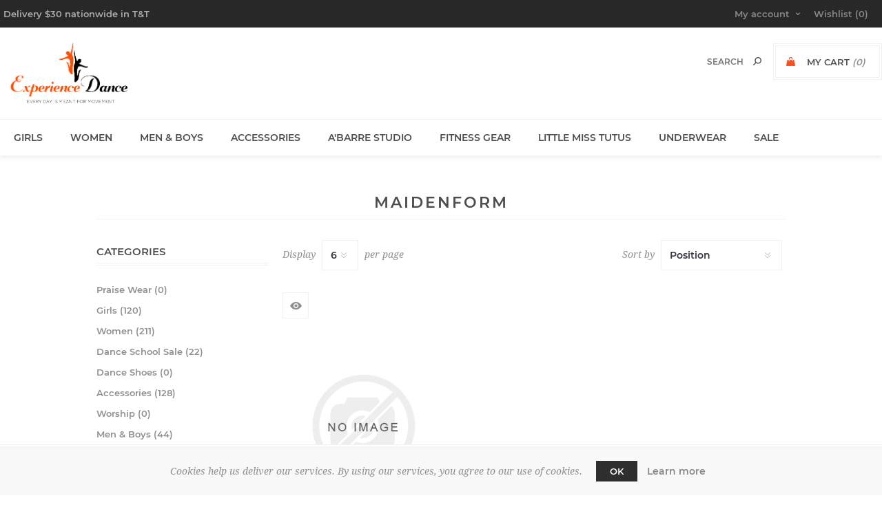

--- FILE ---
content_type: text/html; charset=utf-8
request_url: https://experiencedancett.com/maidenform
body_size: 6506
content:
<!DOCTYPE html><html lang=en class=html-manufacturer-page><head><title>Experience Dance. Maidenform</title><meta charset=UTF-8><meta name=description content=""><meta name=keywords content="dance store,dance shoes,ballet shoes,leotards"><meta name=generator content=nopCommerce><meta name=viewport content="width=device-width, initial-scale=1"><link href="https://fonts.googleapis.com/css?family=Noto+Sans:400,700&amp;display=swap" rel=stylesheet><link href=/bundles/o-_f3ps4ab5b8ixisxw_8nfpyddqnc3whzf6nsyce24.min.css rel=stylesheet><link rel="shortcut icon" href=\icons\icons_0\favicon.ico><body class="notAndroid23 with-picture-thumbs"><div class=loader-overlay><div class=loader></div></div><div class=ajax-loading-block-window style=display:none></div><div id=dialog-notifications-success title=Notification style=display:none></div><div id=dialog-notifications-error title=Error style=display:none></div><div id=dialog-notifications-warning title=Warning style=display:none></div><div id=bar-notification class=bar-notification-container data-close=Close></div><!--[if lt IE 9]><div style=clear:both;height:59px;text-align:center;position:relative><a href=http://www.microsoft.com/windows/internet-explorer/default.aspx target=_blank> <img src=/Themes/Uptown/Content/img/ie_warning.jpg height=42 width=820 alt="You are using an outdated browser. For a faster, safer browsing experience, upgrade for free today."> </a></div><![endif]--><div class="master-wrapper-page items-per-row-three two-columns"><div class=overlayOffCanvas></div><div class="header header-2"><div class=header-upper><div class=header-centering><div class=header-welcome-message>Delivery $30 nationwide in T&T</div><div class=header-upper-centering><div class=header-links-selectors-wrapper><div class=header-links-wrapper><div class=header-links><div class=my-account-dropdown-wrapper><a href=/login class="my-account-opener login-link">My account</a><div class=my-account-dropdown><ul><li><a href="/login?returnUrl=%2Fmaidenform" class=ico-login>Log in</a><li><a href="/register?returnUrl=%2Fmaidenform" class=ico-register>Register</a></ul></div></div><a href=/wishlist class=ico-wishlist> <span class=wishlist-label>Wishlist</span> <span class=wishlist-qty>(0)</span> </a></div></div><div class=header-selectors-wrapper></div></div><ul class=header-social-icons></ul></div></div></div><div class=header-lower><div class=header-centering><div class=header-logo><a href="/" class=logo> <img alt="Experience Dance" title="Experience Dance" src="https://experiencedancett.com/images/thumbs/0002540_Experience Dance logo rev-01.png"></a></div><div class=header-cart-search-wrapper><div class=cart-wrapper id=flyout-cart data-removeitemfromcarturl=/UptownTheme/RemoveItemFromCart data-flyoutcarturl=/UptownTheme/FlyoutShoppingCart><div id=topcartlink><a href=/cart class=ico-cart> <span class=cart-label>My Cart</span> <span class=cart-qty>(0)</span> </a> <a href=/cart title="TTD $" class=ico-cart-total> <span class=cart-total>Total: <strong>TTD $</strong></span> </a></div><div class=flyout-cart><div class=mini-shopping-cart><div class=count><div class=no-items-message>You have no items in your shopping cart.</div></div></div></div></div><div class="search-box store-search-box"><form method=get id=small-search-box-form action=/search><input type=text class=search-box-text id=small-searchterms autocomplete=off name=q placeholder=Search aria-label="Search store"> <input type=hidden class=instantSearchResourceElement data-highlightfirstfoundelement=true data-minkeywordlength=3 data-defaultproductsortoption=0 data-instantsearchurl=/instantSearchFor data-searchpageurl=/search data-searchinproductdescriptions=true data-numberofvisibleproducts=5 data-noresultsresourcetext=" No data found."> <input type=submit class="button-1 search-box-button" value=Search></form></div></div></div></div></div><div class=responsive-nav-wrapper-parent><div class=responsive-nav-wrapper><div class=menu-title><span>Menu</span></div><div class=personal-button id=header-links-opener><span>Personal menu</span></div><div class=account-links id=account-links><span>My account</span></div><div class=filters-button><span>Filters</span></div><div class=search-wrap><span>Search</span></div></div></div><div class=main-slider-wrapper><div class=header-menu-wrapper><div class=header-menu><div class=close-menu><span>Close</span></div><ul class=mega-menu data-isrtlenabled=false data-enableclickfordropdown=false><li class=has-sublist><a class=with-subcategories href=/girls-dance-wear><span>Girls</span></a><div class=plus-button></div><div class=sublist-wrap><ul class=sublist><li class=back-button><span>Back</span><li><a class=lastLevelCategory href=/tights-3 title="Tights and Socks"><span>Tights and Socks</span></a><li><a class=lastLevelCategory href=/tutus-2 title=Tutus><span>Tutus</span></a><li><a class=lastLevelCategory href=/leotards-2 title=Leotards><span>Leotards</span></a><li><a class=lastLevelCategory href=/ballet-shoes-3 title="Ballet Shoes"><span>Ballet Shoes</span></a><li><a class=lastLevelCategory href=/jazz-shoes-4 title="Jazz Shoes"><span>Jazz Shoes</span></a><li><a class=lastLevelCategory href=/girls-pants-and-tights title=Pants><span>Pants</span></a><li><a class=lastLevelCategory href=/skirts-tutus title=Skirts><span>Skirts</span></a><li><a class=lastLevelCategory href=/gymnastics title=Gymnastics><span>Gymnastics</span></a><li><a class=lastLevelCategory href=/tap title=Tap><span>Tap</span></a><li><a class=lastLevelCategory href=/character title=Character><span>Character</span></a></ul></div><li class=has-sublist><a class=with-subcategories href=/dance-wear><span>Women</span></a><div class=plus-button></div><div class=sublist-wrap><ul class=sublist><li class=back-button><span>Back</span><li><a class=lastLevelCategory href=/skirts-2 title=Skirts><span>Skirts</span></a><li><a class=lastLevelCategory href=/tap-shoes-2 title="Tap Shoes"><span>Tap Shoes</span></a><li><a class=lastLevelCategory href=/underwear-and-underliners title="Underwear and underliners"><span>Underwear and underliners</span></a><li><a class=lastLevelCategory href=/ballet title="Ballet Shoes"><span>Ballet Shoes</span></a><li><a class=lastLevelCategory href=/leotards title="Leotards and Tops"><span>Leotards and Tops</span></a><li><a class=lastLevelCategory href=/praise-garments title="Praise Garments"><span>Praise Garments</span></a><li><a class=lastLevelCategory href=/jazz title=Jazz><span>Jazz</span></a><li><a class=lastLevelCategory href=/tights-socks title=Tights><span>Tights</span></a><li><a class=lastLevelCategory href=/pointe title=Pointe><span>Pointe</span></a><li><a class=lastLevelCategory href=/pants title=Pants><span>Pants</span></a><li><a class=lastLevelCategory href=/latinballroomcharacter title=Latin/Ballroom><span>Latin/Ballroom</span></a><li><a class=lastLevelCategory href=/knit-wear title="Knit wear"><span>Knit wear</span></a><li><a class=lastLevelCategory href=/sneakers title=Sneakers><span>Sneakers</span></a><li><a class=lastLevelCategory href=/foot-soles title="Foot Soles"><span>Foot Soles</span></a></ul></div><li class=has-sublist><a class=with-subcategories href=/mens-wear><span>Men &amp; Boys</span></a><div class=plus-button></div><div class=sublist-wrap><ul class=sublist><li class=back-button><span>Back</span><li><a class=lastLevelCategory href=/leotards-and-tops title="Leotards and Tops"><span>Leotards and Tops</span></a><li><a class=lastLevelCategory href=/ballet-shoes-2 title="Ballet Shoes"><span>Ballet Shoes</span></a><li><a class=lastLevelCategory href=/tights-4 title=Tights><span>Tights</span></a><li><a class=lastLevelCategory href=/pants-3 title=Pants><span>Pants</span></a><li><a class=lastLevelCategory href=/jazz-shoes-2 title="Jazz Shoes"><span>Jazz Shoes</span></a><li><a class=lastLevelCategory href=/latin-ballroom-2 title="Latin &amp; Ballroom"><span>Latin &amp; Ballroom</span></a><li><a class=lastLevelCategory href=/sneaker-2 title=sneaker><span>sneaker</span></a></ul></div><li class=has-sublist><a class=with-subcategories href=/accessories-bags-gifts><span>Accessories</span></a><div class=plus-button></div><div class=sublist-wrap><ul class=sublist><li class=back-button><span>Back</span><li><a class=lastLevelCategory href=/costuming title=Costuming><span>Costuming</span></a><li><a class=lastLevelCategory href=/bags-and-gifts-2 title="Dance Bags"><span>Dance Bags</span></a><li><a class=lastLevelCategory href=/dance-art-craft title="Dance Art &amp; Craft"><span>Dance Art &amp; Craft</span></a><li><a class=lastLevelCategory href=/hair-2 title=Hair><span>Hair</span></a><li><a class=lastLevelCategory href=/stretch-strengthen title="Stretch, Strengthen"><span>Stretch, Strengthen</span></a><li><a class=lastLevelCategory href=/worship-3 title=Worship><span>Worship</span></a><li><a class=lastLevelCategory href=/bags-and-gifts title="Ballet &amp; Pointe"><span>Ballet &amp; Pointe</span></a><li><a class=lastLevelCategory href=/dance-art-2 title=Gifts><span>Gifts</span></a></ul></div><li><a href=/studio-rental><span>A&#x27;Barre Studio</span></a><li class=has-sublist><a class=with-subcategories href=/fitness><span>Fitness Gear</span></a><div class=plus-button></div><div class=sublist-wrap><ul class=sublist><li class=back-button><span>Back</span><li><a class=lastLevelCategory href=/jumpsuits title=Jumpsuits><span>Jumpsuits</span></a><li><a class=lastLevelCategory href=/sports-bras title="Sports Bras and Tops"><span>Sports Bras and Tops</span></a><li><a class=lastLevelCategory href=/home-workout-gear title="Home Workout Gear"><span>Home Workout Gear</span></a></ul></div><li><a href=/tutus><span>Little Miss Tutus</span></a><li><a href=/underwear title=Underwear><span> Underwear</span></a><li><a href=/clearance title=SALE><span> SALE</span></a></ul><div class=menu-title><span>Menu</span></div><ul class=mega-menu-responsive><li class=has-sublist><a class=with-subcategories href=/girls-dance-wear><span>Girls</span></a><div class=plus-button></div><div class=sublist-wrap><ul class=sublist><li class=back-button><span>Back</span><li><a class=lastLevelCategory href=/tights-3 title="Tights and Socks"><span>Tights and Socks</span></a><li><a class=lastLevelCategory href=/tutus-2 title=Tutus><span>Tutus</span></a><li><a class=lastLevelCategory href=/leotards-2 title=Leotards><span>Leotards</span></a><li><a class=lastLevelCategory href=/ballet-shoes-3 title="Ballet Shoes"><span>Ballet Shoes</span></a><li><a class=lastLevelCategory href=/jazz-shoes-4 title="Jazz Shoes"><span>Jazz Shoes</span></a><li><a class=lastLevelCategory href=/girls-pants-and-tights title=Pants><span>Pants</span></a><li><a class=lastLevelCategory href=/skirts-tutus title=Skirts><span>Skirts</span></a><li><a class=lastLevelCategory href=/gymnastics title=Gymnastics><span>Gymnastics</span></a><li><a class=lastLevelCategory href=/tap title=Tap><span>Tap</span></a><li><a class=lastLevelCategory href=/character title=Character><span>Character</span></a></ul></div><li class=has-sublist><a class=with-subcategories href=/dance-wear><span>Women</span></a><div class=plus-button></div><div class=sublist-wrap><ul class=sublist><li class=back-button><span>Back</span><li><a class=lastLevelCategory href=/skirts-2 title=Skirts><span>Skirts</span></a><li><a class=lastLevelCategory href=/tap-shoes-2 title="Tap Shoes"><span>Tap Shoes</span></a><li><a class=lastLevelCategory href=/underwear-and-underliners title="Underwear and underliners"><span>Underwear and underliners</span></a><li><a class=lastLevelCategory href=/ballet title="Ballet Shoes"><span>Ballet Shoes</span></a><li><a class=lastLevelCategory href=/leotards title="Leotards and Tops"><span>Leotards and Tops</span></a><li><a class=lastLevelCategory href=/praise-garments title="Praise Garments"><span>Praise Garments</span></a><li><a class=lastLevelCategory href=/jazz title=Jazz><span>Jazz</span></a><li><a class=lastLevelCategory href=/tights-socks title=Tights><span>Tights</span></a><li><a class=lastLevelCategory href=/pointe title=Pointe><span>Pointe</span></a><li><a class=lastLevelCategory href=/pants title=Pants><span>Pants</span></a><li><a class=lastLevelCategory href=/latinballroomcharacter title=Latin/Ballroom><span>Latin/Ballroom</span></a><li><a class=lastLevelCategory href=/knit-wear title="Knit wear"><span>Knit wear</span></a><li><a class=lastLevelCategory href=/sneakers title=Sneakers><span>Sneakers</span></a><li><a class=lastLevelCategory href=/foot-soles title="Foot Soles"><span>Foot Soles</span></a></ul></div><li class=has-sublist><a class=with-subcategories href=/mens-wear><span>Men &amp; Boys</span></a><div class=plus-button></div><div class=sublist-wrap><ul class=sublist><li class=back-button><span>Back</span><li><a class=lastLevelCategory href=/leotards-and-tops title="Leotards and Tops"><span>Leotards and Tops</span></a><li><a class=lastLevelCategory href=/ballet-shoes-2 title="Ballet Shoes"><span>Ballet Shoes</span></a><li><a class=lastLevelCategory href=/tights-4 title=Tights><span>Tights</span></a><li><a class=lastLevelCategory href=/pants-3 title=Pants><span>Pants</span></a><li><a class=lastLevelCategory href=/jazz-shoes-2 title="Jazz Shoes"><span>Jazz Shoes</span></a><li><a class=lastLevelCategory href=/latin-ballroom-2 title="Latin &amp; Ballroom"><span>Latin &amp; Ballroom</span></a><li><a class=lastLevelCategory href=/sneaker-2 title=sneaker><span>sneaker</span></a></ul></div><li class=has-sublist><a class=with-subcategories href=/accessories-bags-gifts><span>Accessories</span></a><div class=plus-button></div><div class=sublist-wrap><ul class=sublist><li class=back-button><span>Back</span><li><a class=lastLevelCategory href=/costuming title=Costuming><span>Costuming</span></a><li><a class=lastLevelCategory href=/bags-and-gifts-2 title="Dance Bags"><span>Dance Bags</span></a><li><a class=lastLevelCategory href=/dance-art-craft title="Dance Art &amp; Craft"><span>Dance Art &amp; Craft</span></a><li><a class=lastLevelCategory href=/hair-2 title=Hair><span>Hair</span></a><li><a class=lastLevelCategory href=/stretch-strengthen title="Stretch, Strengthen"><span>Stretch, Strengthen</span></a><li><a class=lastLevelCategory href=/worship-3 title=Worship><span>Worship</span></a><li><a class=lastLevelCategory href=/bags-and-gifts title="Ballet &amp; Pointe"><span>Ballet &amp; Pointe</span></a><li><a class=lastLevelCategory href=/dance-art-2 title=Gifts><span>Gifts</span></a></ul></div><li><a href=/studio-rental><span>A&#x27;Barre Studio</span></a><li class=has-sublist><a class=with-subcategories href=/fitness><span>Fitness Gear</span></a><div class=plus-button></div><div class=sublist-wrap><ul class=sublist><li class=back-button><span>Back</span><li><a class=lastLevelCategory href=/jumpsuits title=Jumpsuits><span>Jumpsuits</span></a><li><a class=lastLevelCategory href=/sports-bras title="Sports Bras and Tops"><span>Sports Bras and Tops</span></a><li><a class=lastLevelCategory href=/home-workout-gear title="Home Workout Gear"><span>Home Workout Gear</span></a></ul></div><li><a href=/tutus><span>Little Miss Tutus</span></a><li><a href=/underwear title=Underwear><span> Underwear</span></a><li><a href=/clearance title=SALE><span> SALE</span></a></ul><ul class=header-social-icons></ul></div></div></div><div class=master-wrapper-content><div class=ajaxCartInfo data-getajaxcartbuttonurl=/NopAjaxCart/GetAjaxCartButtonsAjax data-productpageaddtocartbuttonselector=.add-to-cart-button data-productboxaddtocartbuttonselector=.product-box-add-to-cart-button data-productboxproductitemelementselector=.product-item data-usenopnotification=False data-nopnotificationcartresource="The product has been added to your &lt;a href=&#34;/cart&#34;>shopping cart&lt;/a>" data-nopnotificationwishlistresource="The product has been added to your &lt;a href=&#34;/wishlist&#34;>wishlist&lt;/a>" data-enableonproductpage=True data-enableoncatalogpages=True data-minishoppingcartquatityformattingresource=({0}) data-miniwishlistquatityformattingresource=({0}) data-addtowishlistbuttonselector=.add-to-wishlist-button></div><input id=addProductVariantToCartUrl name=addProductVariantToCartUrl type=hidden value=/AddProductFromProductDetailsPageToCartAjax> <input id=addProductToCartUrl name=addProductToCartUrl type=hidden value=/AddProductToCartAjax> <input id=miniShoppingCartUrl name=miniShoppingCartUrl type=hidden value=/MiniShoppingCart> <input id=flyoutShoppingCartUrl name=flyoutShoppingCartUrl type=hidden value=/NopAjaxCartFlyoutShoppingCart> <input id=checkProductAttributesUrl name=checkProductAttributesUrl type=hidden value=/CheckIfProductOrItsAssociatedProductsHasAttributes> <input id=getMiniProductDetailsViewUrl name=getMiniProductDetailsViewUrl type=hidden value=/GetMiniProductDetailsView> <input id=flyoutShoppingCartPanelSelector name=flyoutShoppingCartPanelSelector type=hidden value=#flyout-cart> <input id=shoppingCartMenuLinkSelector name=shoppingCartMenuLinkSelector type=hidden value=.cart-qty> <input id=wishlistMenuLinkSelector name=wishlistMenuLinkSelector type=hidden value=span.wishlist-qty><div class=quickViewData data-productselector=.product-item data-productselectorchild=.picture data-retrievequickviewurl=/quickviewdata data-quickviewbuttontext="Quick View" data-quickviewbuttontitle="Quick View" data-isquickviewpopupdraggable=True data-enablequickviewpopupoverlay=True data-accordionpanelsheightstyle=content data-getquickviewbuttonroute=/getquickviewbutton></div><div class=master-column-wrapper><div class=center-2><div class="page manufacturer-page"><div class=page-title><h1>Maidenform</h1></div><div class=page-body><div class=product-selectors><div class=product-sorting><span>Sort by</span> <select aria-label="Select product sort order" id=products-orderby name=products-orderby onchange=setLocation(this.value)><option selected value="https://experiencedancett.com/maidenform?orderby=0">Position<option value="https://experiencedancett.com/maidenform?orderby=5">Name: A to Z<option value="https://experiencedancett.com/maidenform?orderby=6">Name: Z to A<option value="https://experiencedancett.com/maidenform?orderby=10">Price: Low to High<option value="https://experiencedancett.com/maidenform?orderby=11">Price: High to Low<option value="https://experiencedancett.com/maidenform?orderby=15">Created on</select></div><div class=product-page-size><span>Display</span> <select aria-label="Select number of products per page" id=products-pagesize name=products-pagesize onchange=setLocation(this.value)><option value="https://experiencedancett.com/maidenform?pagesize=3">3<option selected value="https://experiencedancett.com/maidenform?pagesize=6">6<option value="https://experiencedancett.com/maidenform?pagesize=9">9</select> <span>per page</span></div></div><div class=product-grid><div class=item-grid><div class=item-box><div class=product-item data-productid=4345><div class=product-item-picture-wrapper><div class=picture><a href=/maidenform-zip-front-sports-bra title="Show details for MaidenForm Zip Front Sports bra"> <img src="[data-uri]" data-lazyloadsrc=https://experiencedancett.com/images/thumbs/default-image_360.png alt="Picture of MaidenForm Zip Front Sports bra" title="Show details for MaidenForm Zip Front Sports bra" class=product-image> </a></div><div class=buttons><input type=button value="Add to wishlist" title="Add to wishlist" class="button-2 add-to-wishlist-button" onclick="return AjaxCart.addproducttocart_catalog(&#34;/addproducttocart/catalog/4345/2/1&#34;),!1"> <input type=button value="Add to compare list" title="Add to compare list" class="button-2 add-to-compare-list-button" onclick="return AjaxCart.addproducttocomparelist(&#34;/compareproducts/add/4345&#34;),!1"> <input type=button value="Add to cart" class="button-2 product-box-add-to-cart-button" onclick="return AjaxCart.addproducttocart_catalog(&#34;/addproducttocart/catalog/4345/1/1&#34;),!1"></div></div><div class=details><h2 class=product-title><a href=/maidenform-zip-front-sports-bra>MaidenForm Zip Front Sports bra</a></h2><div class=product-rating-box title="0 review(s)"><div class=rating><div style=width:0%></div></div></div><div class=description></div><div class=add-info><div class=prices><span class="price actual-price">TTD $150</span></div></div><div class=attribute-squares-wrapper></div></div></div></div></div></div></div></div></div><div class=side-2><div class="block block-category-navigation"><div class=title><strong>Categories</strong></div><div class=listbox><ul class=list><li class=inactive><a href=/praise-garments-2>Praise Wear (0) </a><li class=inactive><a href=/girls-dance-wear>Girls (120) </a><li class=inactive><a href=/dance-wear>Women (211) </a><li class=inactive><a href=/dance-school-sale>Dance School Sale (22) </a><li class=inactive><a href=/dance-shoes>Dance Shoes (0) </a><li class=inactive><a href=/accessories-bags-gifts>Accessories (128) </a><li class=inactive><a href=/worship>Worship (0) </a><li class=inactive><a href=/mens-wear>Men &amp; Boys (44) </a><li class=inactive><a href=/tutus>Little Miss Tutus (9) </a><li class=inactive><a href=/studio-rental>A&#x27;Barre Studio (2) </a><li class=inactive><a href=/fitness>Fitness Gear (56) </a><li class=inactive><a href=/dance-gift-guide>Dance Gift Guide (17) </a><li class=inactive><a href=/clearance>SALE (129) </a></ul></div></div><div class="block block-manufacturer-navigation"><div class=title><strong>Manufacturers</strong></div><div class=listbox><ul class=list><li class=inactive><a href=/capezio>Capezio</a><li class=inactive><a href=/bloch>Bloch</a></ul><div class=view-all><a href=/manufacturer/all>View all</a></div></div></div><div class="block block-popular-tags"><div class=title><strong>Popular tags</strong></div><div class=listbox><div class=tags><ul><li><a href=/active-wear style=font-size:90%>active wear</a><li><a href=/bag style=font-size:90%>bag</a><li><a href=/ballet-shoes style=font-size:90%>ballet shoes</a><li><a href=/black-leggings style=font-size:85%>black leggings</a><li><a href=/compression-tights style=font-size:100%>compression tights</a><li><a href=/dance style=font-size:90%>dance</a><li><a href=/dance-bag style=font-size:85%>dance bag</a><li><a href=/dance-bags style=font-size:85%>dance bags</a><li><a href=/jazz-shoes style=font-size:85%>jazz shoes</a><li><a href=/latin-ballroom style=font-size:85%>latin ballroom</a><li><a href=/leggings style=font-size:90%>leggings</a><li><a href=/leotard style=font-size:120%>leotard</a><li><a href=/pants-2 style=font-size:85%>pants</a><li><a href=/pointe-shoes style=font-size:85%>pointe shoes</a><li><a href=/tights style=font-size:150%>tights</a></ul></div><div class=view-all><a href=/producttag/all>View all</a></div></div></div></div></div></div><div class="footer footer-1"><div class=footer-upper><div class=newsletter><h3 class=newsletter-title><span>Newsletter</span></h3><p class=newsletter-box-description>Sign up for extra deals on our Sweet 16-year Anniversary Sale!<div class=newsletter-subscribe id=newsletter-subscribe-block><div class=newsletter-email><input id=newsletter-email class=newsletter-subscribe-text placeholder="YES to 8% OFF. Code Dance Lovers VIP" aria-label="Sign up for our newsletter" type=email name=NewsletterEmail> <input type=button value=Send id=newsletter-subscribe-button class="button-1 newsletter-subscribe-button"><div class=options><span class=subscribe> <input id=newsletter_subscribe type=radio value=newsletter_subscribe name=newsletter_block checked> <label for=newsletter_subscribe>Subscribe</label> </span> <span class=unsubscribe> <input id=newsletter_unsubscribe type=radio value=newsletter_unsubscribe name=newsletter_block> <label for=newsletter_unsubscribe>Unsubscribe</label> </span></div></div><div class=newsletter-validation><span id=subscribe-loading-progress style=display:none class=please-wait>Wait...</span> <span class=field-validation-valid data-valmsg-for=NewsletterEmail data-valmsg-replace=true></span></div></div><div class=newsletter-result id=newsletter-result-block></div><a href=# class="newsletter-box-button newsletter-subscribe-block-opener">Yes to dance inspo!</a></div></div><div class=footer-middle><div class=footer-centering><div class="footer-block first"><h3 class=title><span>Contact Info</span></h3><ul class="footer-menu footer-collapse"><li class=address><span>62 Mucurapo Road, St. James and 2 Sunset Drive South, Arouca</span><li class=phone><span>+(868)735-6637 or +(868)483-5799</span><li class=email><span>support@experiencedancett.com</span></ul><ul class=social-sharing><li><a target=_blank class=twitter href="https://twitter.com/experiencedance/" aria-label="Follow us on Twitter"> <span class=flip></span> <span class=flop></span> </a><li><a target=_blank class=instagram href=@experiencedancett aria-label="Follow us on Instagram"> <span class=flip></span> <span class=flop></span> </a><li><a target=_blank class=facebook href="http://www.facebook.com/experiencedancett/" aria-label="Follow us on Facebook"> <span class=flip></span> <span class=flop></span> </a><li><a target=_blank class=rss href=/news/rss/1 aria-label=RSS> <span class=flip></span> <span class=flop></span> </a></ul></div><div class=footer-block><h3 class=title><span>Information</span></h3><ul class="footer-menu footer-collapse"><li><a href=/contactus-2>Contact us</a><li><a href=/shipping-returns>Shipping-returns</a><li><a href=/privacy-notice>Privacy Policy</a><li><a href=/conditions-of-use>Conditions of Use</a><li><a href=/about-us>About us</a><li><a href=/manufacturer/all>Manufacturers</a><li><a href=/contactus>Contact us</a></ul></div><div class=footer-block><h3 class=title><span>My account</span></h3><ul class="footer-menu footer-collapse"><li><a href=/customer/info>Customer info</a><li><a href=/order/history>Orders</a><li><a href=/cart>My Cart</a><li><a href=/wishlist>Wishlist</a></ul></div><div class="footer-block last"><h3 class=title><span>About Us</span></h3><p class="footer-about-us footer-collapse">We provide you with all your dance wear, dance shoes and dance supplies, to make it easy for you to dance every day.<ul class=accepted-payment-methods><li class=method1><li class=method2><li class=method3><li class=method4></ul></div></div></div><div class=footer-lower><div class=footer-disclaimer>Copyright &copy; 2026 Experience Dance. A brand of D.R.E.A.M. The Art and Movement Company Limited. All rights reserved.</div><div class=footer-tax-shipping>All prices are entered excluding tax. .</div><div class=footer-powered-by>Powered by <a href="https://www.nopcommerce.com/">nopCommerce</a></div><div class=footer-store-theme></div></div></div></div><div id=eu-cookie-bar-notification class=eu-cookie-bar-notification><div class=content><div class=text>Cookies help us deliver our services. By using our services, you agree to our use of cookies.</div><div class=buttons-more><button type=button class="ok-button button-1" id=eu-cookie-ok>OK</button> <a class=learn-more href=/privacy-notice>Learn more</a></div></div></div><div class=newsletter-subscribe-popup-overlay data-newslettersubscribeurl=/subscribenewsletter data-newsletterlognewslettergdprconsenturl=/NewsletterPopup/LogNewsletterGdprConsent data-showpopupdelay=45000 data-allowtounsubscribe=True data-popupopenerselector=#newsletter-subscribe-button><div class=newsletter-subscribe-popup style=background-image:url(https://experiencedancett.com/images/thumbs/0002530_EDwebpopup1.png)><h3 class=newsletter-subscribe-popup-title><span>Sign Up, Dance Lover!</span></h3><div class=newsletter-subscribe-description-wrapper><p class=newsletter-subscribe-popup-description>Sign up for our weekly dance lover emails for 8% OFF!</div><form><div class="newsletter-subscribe newsletter-subscribe-block"><div class=newsletter-email><input type=email id=newsletter-email-newsletter-plugin class=newsletter-subscribe-text placeholder="YES to 8% OFF. Code Dance Lovers VIP" aria-label="Sign up for our newsletter"> <button type=button class="button-1 newsletter-subscribe-button"><span>Send</span></button></div><style>.consent-error{text-align:center;color:#f00;font-size:14px;margin:10px 0;display:none}</style><div class=consent-error>Please check the GDPR consent checkbox before continuing</div><div class=options><span class=subscribe> <input id=newsletter_subscribe-newsletter-plugin class=newsletter_subscribe type=radio value=newsletter_subscribe name=newsletter_block checked> <label for=newsletter_subscribe-newsletter-plugin>Subscribe</label> </span> <span class=unsubscribe> <input id=newsletter_unsubscribe-newsletter-plugin class=newsletter_unsubscribe type=radio value=newsletter_unsubscribe name=newsletter_block> <label for=newsletter_unsubscribe-newsletter-plugin>Unsubscribe</label> </span></div><div class=newsletter-validation><span style=display:none class="subscribe-loading-progress please-wait">Wait...</span> <span class=field-validation-valid data-valmsg-for=newsletter-email-newsletter-plugin data-valmsg-replace=true></span></div><div class="newsletter-result newsletter-result-block"></div></div></form><div class=newspetter-popup-inputs><div class=newsletter-subscribe-checkbox-content><input class=newsletter-subscribe-popup-checkbox type=checkbox id=newsletter_do-not-show-newsletter-plugin> <label for=newsletter_do-not-show-newsletter-plugin>Do not show this popup again</label></div></div><a class=close-popup href=#>Close</a></div></div><input id=isShoppingCartEnabled type=hidden value=true><script src=/bundles/arn197kpz5cfiuzu2j6tikhkypqev6ed2bs59y9fxpe.min.js></script><div id=goToTop></div><script>$(document).ready(function(){$(".header").on("mouseenter","#flyout-cart",function(){$(this).addClass("active")}).on("mouseleave","#flyout-cart",function(){$(this).removeClass("active")})})</script><script id=instantSearchItemTemplate type=text/x-kendo-template>
    <div class="instant-search-item" data-url="${ data.CustomProperties.Url }">
        <a class="iOS-temp" href="${ data.CustomProperties.Url }">
            <div class="img-block">
                <img src="${ data.DefaultPictureModel.ImageUrl }" alt="${ data.Name }" title="${ data.Name }" style="border: none">
            </div>
            <div class="detail">
                <div class="title">${ data.Name }</div>
                <div class="price"># var price = ""; if (data.ProductPrice.Price) { price = data.ProductPrice.Price } # #= price #</div>           
            </div>
        </a>
    </div>
</script><script>$("#small-search-box-form").on("submit",function(n){$("#small-searchterms").val()==""&&(alert("Please enter some search keyword"),$("#small-searchterms").focus(),n.preventDefault())})</script><script>var localized_data={AjaxCartFailure:"Failed to add the product. Please refresh the page and try one more time."};AjaxCart.init(!1,".header .cart-wrapper .cart-qty",".header-links .wishlist-qty",".cart-wrapper",localized_data)</script><script>(function(n){function t(t){var i=n("#subscribe-loading-progress"),r;i.show();r={subscribe:t,email:n("#newsletter-email").val()};n.ajax({cache:!1,type:"POST",url:"/subscribenewsletter",data:r,success:function(t){n("#newsletter-result-block").html(t.Result);t.Success?(n("#newsletter-subscribe-block").hide(),n("#newsletter-result-block").show()):n("#newsletter-result-block").fadeIn("slow").delay(2e3).fadeOut("slow")},error:function(){alert("Failed to subscribe.")},complete:function(){i.hide()}})}n(document).ready(function(){n("#newsletter-subscribe-button").on("click",function(){n("#newsletter_subscribe").is(":checked")?t("true"):t("false")});n("#newsletter-email").on("keydown",function(t){if(t.keyCode==13)return n("#newsletter-subscribe-button").trigger("click"),!1})})})(jQuery)</script><script>$(document).ready(function(){$("#eu-cookie-bar-notification").show();$("#eu-cookie-ok").on("click",function(){$.ajax({cache:!1,type:"POST",url:"/eucookielawaccept",dataType:"json",success:function(){$("#eu-cookie-bar-notification").hide()},error:function(){alert("Cannot store value")}})})})</script>

--- FILE ---
content_type: text/html; charset=utf-8
request_url: https://experiencedancett.com/NopAjaxCart/GetAjaxCartButtonsAjax
body_size: -434
content:


        <div class="ajax-cart-button-wrapper qty-enabled" data-productid="4345" data-isproductpage="false">
                        <input type="text" data-quantityproductid="4345" class="productQuantityTextBox" value="1" />
                <input type="button" value="Add to cart" class="button-2 product-box-add-to-cart-button nopAjaxCartProductListAddToCartButton" data-productid="4345" />
                      

        </div>
